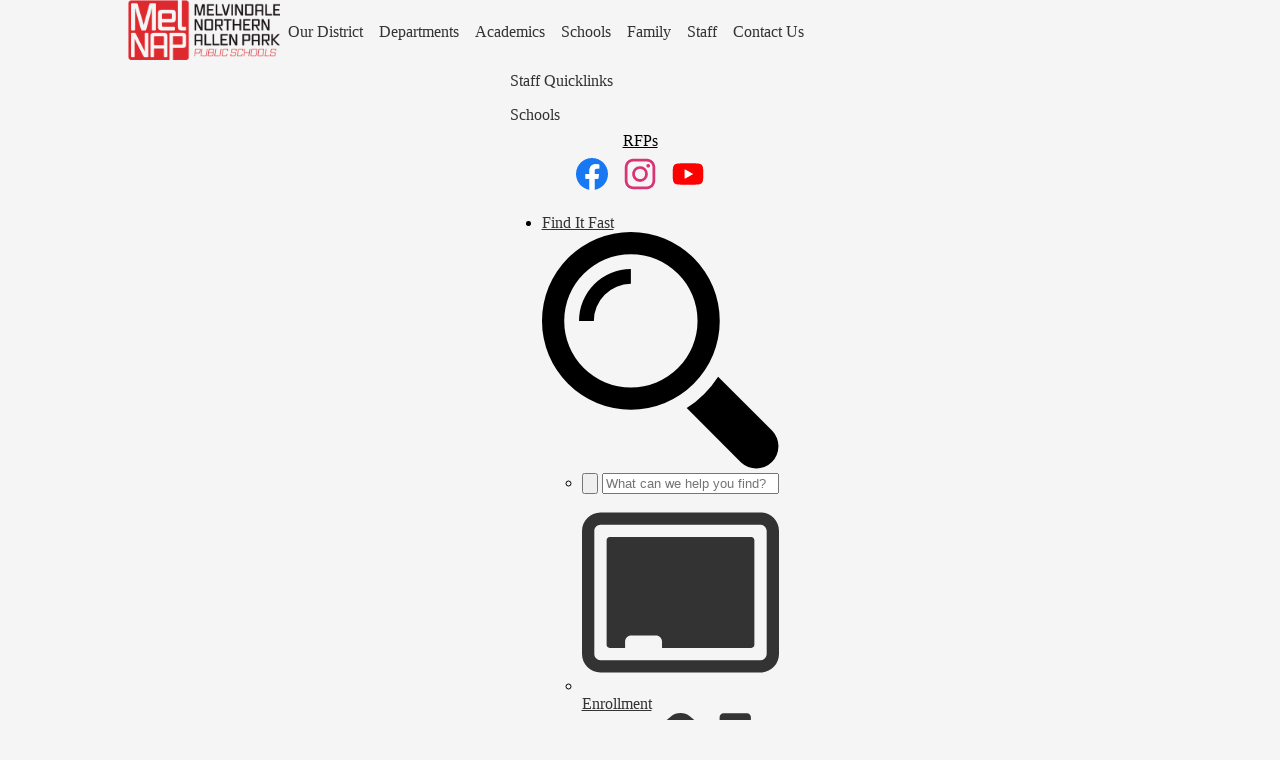

--- FILE ---
content_type: text/html;charset=UTF-8
request_url: https://www.melnapschools.com/apps/news/article/1932118
body_size: 12498
content:








			
			
			
			
			
				








				





    
<!DOCTYPE html>
<!-- Powered by Edlio -->
    
        <html lang="en" class="edlio desktop">
    
    <!-- prod-cms-tomcat-v2025112001-006 -->
<head>
<script>
edlioCorpDataLayer = [{
"CustomerType": "DWS Parent",
"AccountExternalId": "0010b00002HIxYbAAL",
"WebsiteName": "Melvindale-Northern Allen Park Schools",
"WebsiteId": "MELAPS",
"DistrictExternalId": "0010b00002HIxYbAAL",
"DistrictName": "Melvindale-Northern Allen Park Schools",
"DistrictWebsiteId": "MELAPS"
}];
</script>
<script>(function(w,d,s,l,i){w[l]=w[l]||[];w[l].push({'gtm.start':
new Date().getTime(),event:'gtm.js'});var f=d.getElementsByTagName(s)[0],
j=d.createElement(s),dl=l!='dataLayer'?'&l='+l:'';j.async=true;j.src=
'https://www.googletagmanager.com/gtm.js?id='+i+dl+ '&gtm_auth=53ANkNZTATx5fKdCYoahug&gtm_preview=env-1&gtm_cookies_win=x';f.parentNode.insertBefore(j,f);
})(window,document,'script','edlioCorpDataLayer','GTM-KFWJKNQ');</script>


<title>Melvindale High School Students Unite for Environmental Action: Ecorse Creek Clean-Up Event | Melvindale-Northern Allen Park Schools</title>
<meta http-equiv="Content-Type" content="text/html; charset=UTF-8">
<meta name="description" content="The mission of the Melvindale Northern Allen Park School District is to provide an educational environment which will challenge and prepare students academically and socially to make a positive impact on the future. We are dedicated to continuously improving the quality of education through a cooperative effort of all stakeholders: the Board of Education, school personnel, students, their families, and members of our community.">
<meta property="og:title" content="Melvindale High School Students Unite for Environmental Action: Ecorse Creek Clean-Up Event"/>
<meta property="og:description" content="Melvindale High School students, in collaboration with the Friends of the Rouge and the school's Science Club, demonstrated their commitment to environmental conservation and community engagement through a transformative initiative - the Melvindale High School Ecorse Creek Clean-Up Event, held on May 11, 2024."/>
<meta property="og:image" content="https://3.files.edl.io/36e8/24/05/28/173243-60bbda80-0b20-475a-921f-22ad079a3eae.jpg"/>
<meta property="og:image:width" content="250"/>
<meta property="og:image:height" content="250"/>
<meta name="generator" content="Edlio CMS">
<meta name="referrer" content="always">
<meta name="viewport" content="width=device-width, initial-scale=1.0"/>
<link rel="apple-touch-icon" sizes="180x180" href="/apple-touch-icon.png">
<link rel="icon" type="image/png" href="/favicon-32x32.png" sizes="32x32">
<link rel="icon" href="/favicon.ico" type="image/x-icon">
<!--[if lt IE 9]><script src="/apps/js/common/html5shiv-pack-1763648968729.js"></script><![endif]-->
<link rel="stylesheet" href="/apps/shared/main-pack-1763648968729.css" type="text/css">
<link rel="stylesheet" href="/shared/main.css" type="text/css">
<link rel="stylesheet" href="/apps/webapps/global/public/css/site-pack-1763648968729.css" type="text/css">
<link rel="stylesheet" href="/apps/webapps/global/public/css/temp-pack-1763648968729.css" type="text/css">
<link rel="stylesheet" href="/apps/shared/web_apps-pack-1763648968729.css" type="text/css">
<script src="/apps/js/common/common-pack-1763648968729.js" type="text/javascript" charset="utf-8"></script>

<link href="/apps/js/common/fileicons-pack-1763648968729.css" type="text/css" rel="stylesheet">
<link href="/apps/js/components/magnific-popup-pack-1763648968729.css" type="text/css" rel="stylesheet">
<script type="text/javascript" charset="utf-8" src="/apps/js/jquery/3.7.1/jquery-pack-1763648968729.js"></script>
<script type="text/javascript" charset="utf-8">
					var jq37 = jQuery.noConflict();
				</script>
<script src="/apps/js/components/magnific-popup-pack-1763648968729.js" charset="utf-8"></script>
<script src="/apps/js/news/display_image-pack-1763648968729.js" charset="utf-8"></script>
<script async src="https://www.googletagmanager.com/gtag/js?id=UA-152409352-2"></script>
<script>
                   window.dataLayer = window.dataLayer || [];
                   function gtag(){dataLayer.push(arguments);}
                   gtag('js', new Date());
                   gtag('config', 'UA-152409352-2');
                </script>
<meta property="og:image" content="https://melapsm.edlioschool.com/common_pics/school_logo2.png"/>
<link rel="stylesheet" href="//melapsm.edlioschool.com/common_files/main.css">
<script src="/apps/js/common/list-pack.js"></script>
<script type="text/javascript">
                window.edlio = window.edlio || {};
                window.edlio.isEdgeToEdge = false;
            </script>

<script type="text/javascript">
                document.addEventListener("DOMContentLoaded", function() {
                    const translateElement = document.getElementById("google_translate_element");
                    const mutationObserverCallback = function (mutationsList, observer) {
                        for (const mutation of mutationsList) {
                            if (mutation.type === 'childList') {
                                mutation.addedNodes.forEach(function (node) {
                                    if (node.nodeType === 1 && node.id === 'goog-gt-tt') {
                                        const form_element = document.getElementById("goog-gt-votingForm");
                                        if (form_element) {
                                            form_element.remove();
                                            observer.disconnect();
                                        }
                                    }
                                })
                            }
                        }
                    }

                    if (translateElement) {
                        const observer = new MutationObserver(mutationObserverCallback);
                        observer.observe(document.body, { childList: true, subtree: true });
                    }
                });
            </script>


</head>


    
	
		
		
			






<body >

<header id="header_main" class="site-header2a site-header " aria-label="Main Site Header">
	<div class="header-main-inner">

<a class="skip-to-content-link" href="#content_main">Skip to main content</a>
		<div class="school-name header-title">
			<a href="/" class="school-logo">
				<img class="logo-image" src="/pics/school_logo.png" alt="">
				<div class="school-name-inner hidden">
					Melvindale-Northern Allen Park Schools
				</div>
			</a>
		</div>

		<nav id="sitenav_main" class="sitenav sitenav-main nav-group megamenu" aria-label="Main Site Navigation">
			<button id="sitenav_main_mobile_toggle" class="nav-mobile-toggle accessible-megamenu-toggle animated"><span class="hidden">Main Menu Toggle</span><span class="nav-mobile-icon-indicator"><span class="nav-mobile-icon-indicator-inner"></span></span></button>
			<ul class="nav-menu">
				
					<li class="nav-item">
						<a href="javascript:;" ><span class="nav-item-inner">Our District</span></a>
						
							<div class="sub-nav">
								<ul class="sub-nav-group">
									
										
											<li class="sub-nav-item"><a href="/apps/pages/index.jsp?uREC_ID=1751309&type=d" >About Us</a></li>
										
									
										
											<li class="sub-nav-item"><a href="http://www.munetrix.com/scripts/regionlogin.php?RegionID=426%20"  target="_blank">Annual Reports</a></li>
										
									
										
											<li class="sub-nav-item"><a href="/apps/pages/index.jsp?uREC_ID=1383770&type=d" >Board of Education</a></li>
										
									
										
											<li class="sub-nav-item"><a href="/apps/pages/index.jsp?uREC_ID=2033753&type=d" >Cardinals Care</a></li>
										
									
										
											<li class="sub-nav-item"><a href="https://docs.google.com/document/d/1zrGYSiDkWdu7Ce0Xct6oKRWVFvOFpsYvFbSiGSfSSOk/edit?usp=sharing"  target="_blank">District Annual Education Report</a></li>
										
									
										
											<li class="sub-nav-item"><a href="/apps/pages/index.jsp?uREC_ID=2089724&type=d" >District RFPs</a></li>
										
									
										
											<li class="sub-nav-item"><a href="/apps/pages/index.jsp?uREC_ID=1751311&type=d" >Employment</a></li>
										
									
										
											<li class="sub-nav-item"><a href="/apps/pages/index.jsp?uREC_ID=4427378&type=d" >Enrollment</a></li>
										
									
										
											<li class="sub-nav-item"><a href="/apps/pages/index.jsp?uREC_ID=1751302&type=d" >Superintendent</a></li>
										
									
								</ul>
								<div class="mm-extra-content">
									
									<div class="info">
									
									</div>
								</div>
							</div>
						
					</li>
				
					<li class="nav-item">
						<a href="javascript:;" ><span class="nav-item-inner">Departments</span></a>
						
							<div class="sub-nav">
								<ul class="sub-nav-group">
									
										
											<li class="sub-nav-item"><a href="https://melnapathletics.com/"  target="_blank">Athletics</a></li>
										
									
										
											<li class="sub-nav-item"><a href="/apps/pages/index.jsp?uREC_ID=2730893&type=d&pREC_ID=2524067"  target="_blank">District Safety</a></li>
										
									
										
											<li class="sub-nav-item"><a href="/apps/pages/index.jsp?uREC_ID=1751304&type=d" >Finance</a></li>
										
									
										
											<li class="sub-nav-item"><a href="/apps/pages/index.jsp?uREC_ID=1560069&type=d" >Food Service</a></li>
										
									
										
											<li class="sub-nav-item"><a href="/apps/pages/index.jsp?uREC_ID=1751308&type=d" >Operations</a></li>
										
									
										
											<li class="sub-nav-item"><a href="/apps/pages/index.jsp?uREC_ID=1751299&type=d" >Special Education</a></li>
										
									
										
											<li class="sub-nav-item"><a href="/apps/pages/index.jsp?uREC_ID=1751307&type=d" >Technology</a></li>
										
									
										
											<li class="sub-nav-item"><a href="/apps/pages/index.jsp?uREC_ID=2581353&type=d" >Title IX</a></li>
										
									
										
											<li class="sub-nav-item"><a href="/apps/pages/index.jsp?uREC_ID=1752271&type=d" >Transportation</a></li>
										
									
								</ul>
								<div class="mm-extra-content">
									
									<div class="info">
									
									</div>
								</div>
							</div>
						
					</li>
				
					<li class="nav-item">
						<a href="javascript:;" ><span class="nav-item-inner">Academics</span></a>
						
							<div class="sub-nav">
								<ul class="sub-nav-group">
									
										
											<li class="sub-nav-item"><a href="/apps/pages/index.jsp?uREC_ID=1806196&type=d" >1:1 Learning Plan</a></li>
										
									
										
											<li class="sub-nav-item"><a href="/apps/pages/index.jsp?uREC_ID=4451167&type=d" >Baby Birds Early Childhood Center</a></li>
										
									
										
											<li class="sub-nav-item"><a href="/apps/pages/index.jsp?uREC_ID=1751296&type=d" >Curriculum</a></li>
										
									
										
											<li class="sub-nav-item"><a href="/apps/pages/index.jsp?uREC_ID=1751297&type=d" >English as a Second Language</a></li>
										
									
										
											<li class="sub-nav-item"><a href="/apps/pages/index.jsp?uREC_ID=1751298&type=d" >Instructional Technology</a></li>
										
									
										
											<li class="sub-nav-item"><a href="/apps/pages/index.jsp?uREC_ID=4410939&type=d&pREC_ID=2641333" >Melvindale Early College</a></li>
										
									
										
											<li class="sub-nav-item"><a href="https://docs.google.com/document/d/1v3NbZblUtm60v4Ke8Kox26qvZR3gdiAW/edit?usp=sharing&ouid=111916312655501751418&rtpof=true&sd=true"  target="_blank">Multi-Tier System of Support (MTSS)</a></li>
										
									
								</ul>
								<div class="mm-extra-content">
									
									<div class="info">
									
									</div>
								</div>
							</div>
						
					</li>
				
					<li class="nav-item">
						<a href="javascript:;" ><span class="nav-item-inner">Schools</span></a>
						
							<div class="sub-nav">
								<ul class="sub-nav-group">
									
										
											<li class="sub-nav-item"><a href="https://allendale.melnapschools.com" >Allendale Elementary</a></li>
										
									
										
											<li class="sub-nav-item"><a href="https://said.melnapschools.com/"  target="_blank">Said Elementary School</a></li>
										
									
										
											<li class="sub-nav-item"><a href="https://strong.melnapschools.com" >Strong Middle School</a></li>
										
									
										
											<li class="sub-nav-item"><a href="https://melvindale.melnapschools.com" >Melvindale High School</a></li>
										
									
										
											<li class="sub-nav-item"><a href="/apps/pages/index.jsp?uREC_ID=2386934&type=d"  target="_blank">MelNAP Virtual Academy</a></li>
										
									
								</ul>
								<div class="mm-extra-content">
									
									<div class="info">
									
									</div>
								</div>
							</div>
						
					</li>
				
					<li class="nav-item">
						<a href="javascript:;" ><span class="nav-item-inner">Family</span></a>
						
							<div class="sub-nav">
								<ul class="sub-nav-group">
									
										
											<li class="sub-nav-item"><a href="/apps/pages/index.jsp?uREC_ID=1383903&type=d" >Family Resources</a></li>
										
									
										
											<li class="sub-nav-item"><a href="/apps/pages/index.jsp?uREC_ID=1832656&type=d" >Mental Health Support</a></li>
										
									
										
											<li class="sub-nav-item"><a href="/apps/pages/index.jsp?uREC_ID=1917312&type=d"  target="_blank">Parent Connection</a></li>
										
									
										
											<li class="sub-nav-item"><a href="/apps/pages/index.jsp?uREC_ID=1823290&type=d" >Volunteer</a></li>
										
									
								</ul>
								<div class="mm-extra-content">
									
									<div class="info">
									
									</div>
								</div>
							</div>
						
					</li>
				
					<li class="nav-item">
						<a href="javascript:;" ><span class="nav-item-inner">Staff</span></a>
						
							<div class="sub-nav">
								<ul class="sub-nav-group">
									
										
											<li class="sub-nav-item"><a href="https://launchpad.classlink.com/melnap"  target="_blank">ClassLink</a></li>
										
									
										
											<li class="sub-nav-item"><a href="https://smart.resa.net/"  target="_blank">E-Employee Access</a></li>
										
									
										
											<li class="sub-nav-item"><a href="https://login.ellevationeducation.com/"  target="_blank">ELLevation</a></li>
										
									
										
											<li class="sub-nav-item"><a href="https://www.intouchk12.com/IntouchPortal/Home/IntouchLogin/tabid/162/Default.aspx?returnurl=/IntouchPortal/default.aspx"  target="_blank">InTouch Portal</a></li>
										
									
										
											<li class="sub-nav-item"><a href="https://pulse.kickup.co/accounts/login/"  target="_blank">Kickup</a></li>
										
									
										
											<li class="sub-nav-item"><a href="https://servicedesk.resa.net/servicedesk/customer/portal/2/user/login?destination=portal/2"  target="_blank">MelNAP Help Desk</a></li>
										
									
										
											<li class="sub-nav-item"><a href="https://sisweb.resa.net/MISTAR/Melvindale/"  target="_blank">MISTAR</a></li>
										
									
										
											<li class="sub-nav-item"><a href="https://moodle.resa.net/mn"  target="_blank">Moodle</a></li>
										
									
										
											<li class="sub-nav-item"><a href="https://www.parentsquare.com/signin"  target="_blank">Parent Square</a></li>
										
									
										
											<li class="sub-nav-item"><a href="https://login2.redroverk12.com/oauth2/authorize"  target="_blank">RedRover</a></li>
										
									
										
											<li class="sub-nav-item"><a href="http://melnap.mi.safeschools.com/login"  target="_blank">Safe Schools Training</a></li>
										
									
										
											<li class="sub-nav-item"><a href="http://www.gmail.com/"  target="_blank">Staff Email</a></li>
										
									
										
											<li class="sub-nav-item"><a href="/apps/pages/index.jsp?uREC_ID=1751298&type=d&pREC_ID=1961668" >Tech Resources</a></li>
										
									
								</ul>
								<div class="mm-extra-content">
									
									<div class="info">
									
									</div>
								</div>
							</div>
						
					</li>
				
					<li class="nav-item">
						<a href="javascript:;" ><span class="nav-item-inner">Contact Us</span></a>
						
							<div class="sub-nav">
								<ul class="sub-nav-group">
									
										
											<li class="sub-nav-item"><a href="/apps/maps/" >Directions</a></li>
										
									
										
											<li class="sub-nav-item"><a href="/apps/contact/" >Contact</a></li>
										
									
										
											<li class="sub-nav-item"><a href="/apps/staff/" >Staff Directory</a></li>
										
									
								</ul>
								<div class="mm-extra-content">
									
									<div class="info">
									
									</div>
								</div>
							</div>
						
					</li>
				
			</ul>
		</nav>
	</div>

		<div class="header-secondary-content">
			<div id="google_translate_element"></div>
			<script type="text/javascript">
				function googleTranslateElementInit() {
					new google.translate.TranslateElement({pageLanguage: 'en', layout: google.translate.TranslateElement.InlineLayout.SIMPLE}, 'google_translate_element');
				}
			</script>
			<script type="text/javascript" src="//translate.google.com/translate_a/element.js?cb=googleTranslateElementInit"></script>

			<div class="header-links-container">
				
				<nav id="topbar_nav_one" class="header-secondary-nav has-dropdown column" aria-labelledby="topbar_nav_one_header">
					<ul class="nav-menu">
						<li class="nav-item">
							<a href="javascript:;"><span class="nav-item-inner" id="topbar_nav_one_header">Staff Quicklinks</span></a>
							<div class="sub-nav">
								<ul class="sub-nav-group">
										
											<li><a href="https://launchpad.classlink.com/melnap"><span class="link-text">Class Link</span></a></li>
										
											<li><a href="https://smart.resa.net/"><span class="link-text">E-Employee Access</span></a></li>
										
											<li><a href="https://login.ellevationeducation.com/"><span class="link-text">ELLevation</span></a></li>
										
											<li><a href="https://www.melnapschools.com/apps/pages/index.jsp?uREC_ID=2679933&type=d"><span class="link-text">Employee Hub</span></a></li>
										
											<li><a href="https://www.intouchk12.com/IntouchPortal/Home/IntouchLogin/tabid/162/Default.aspx?returnurl=%2525252525252525252fIntouchPortal%2525252525252525252fdefault.aspx"><span class="link-text">InTouch Portal</span></a></li>
										
											<li><a href="https://pulse.kickup.co/accounts/login/"><span class="link-text">Kickup</span></a></li>
										
											<li><a href="https://servicedesk.resa.net/servicedesk/customer/portal/2/user/login?destination=portal%2525252525252525252F2"><span class="link-text">MelNAP Help Desk</span></a></li>
										
											<li><a href="https://sisweb.resa.net/MISTAR/Melvindale/"><span class="link-text">MISTAR</span></a></li>
										
											<li><a href="https://moodle.resa.net/mn"><span class="link-text">Moodle</span></a></li>
										
											<li><a href="https://www.parentsquare.com/signin"><span class="link-text">Parent Square</span></a></li>
										
											<li><a href="http://melnap.mi.safeschools.com/login"><span class="link-text">Safe Schools Training</span></a></li>
										
											<li><a href="https://login2.redroverk12.com/oauth2/authorize"><span class="link-text">RedRover</span></a></li>
										
											<li><a href="http://www.gmail.com/"><span class="link-text">Staff Email</span></a></li>
										
											<li><a href="https://www.melnapschools.com/apps/pages/index.jsp?uREC_ID=1751298&type=d&pREC_ID=1961668"><span class="link-text">Tech Resources</span></a></li>
										
								</ul>
							</div>
						</li>
					</ul>
					<script>
						document.addEventListener('DOMContentLoaded', function() {
							$(function() {
								$('#topbar_nav_one').accessibleMegaMenu({
									openOnMouseover: true
								});
							});
						});
					</script>

				</nav>
				
				<nav id="topbar_nav_two" class="header-secondary-nav has-dropdown column" aria-labelledby="topbar_nav_two_header">
					<ul class="nav-menu">
						<li class="nav-item">
							<a href="javascript:;"><span class="nav-item-inner" id="topbar_nav_two_header">Schools</span></a>
							<div class="sub-nav">
								<ul class="sub-nav-group">
										
											<li><a href="https://allendale.melnapschools.com/"><span class="link-text">Allendale Elementary</span></a></li>
										
											<li><a href="https://said.melnapschools.com/"><span class="link-text">Said Elementary</span></a></li>
										
											<li><a href="https://strong.melnapschools.com/"><span class="link-text">Strong Middle School</span></a></li>
										
											<li><a href="https://melvindale.melnapschools.com/"><span class="link-text">Melvindale High School</span></a></li>
										
											<li><a href="https://www.melnapschools.com/apps/pages/index.jsp?uREC_ID=2386934&type=d"><span class="link-text">MelNAP Virtual Academy</span></a></li>
										
											<li><a href="https://www.melnapschools.com/"><span class="link-text">Melvindale-Northern Allen Park Schools</span></a></li>
										
								</ul>
							</div>
						</li>
					</ul>
					<script>
						document.addEventListener('DOMContentLoaded', function() {
							$(function() {
								$('#topbar_nav_two').accessibleMegaMenu({
									openOnMouseover: true
								});
							});
						});
					</script>

				</nav>
				
				<nav id="topbar_nav_three" class="header-secondary-nav " aria-labelledby="topbar_nav_header">

					<div class="hidden" id="topbar_nav_header">RFPs</div>
					<ul class="links-list">

						
							<li class="link-item item-name"><a href="https://www.melnapschools.com/apps/pages/RFPs"><span class="link-text">RFPs</span></a></li>
						
					</ul>
				</nav>
			</div>

			
			<nav id="social_nav_header" class="header-secondary-nav icon-only" aria-labelledby="social_nav_header_header">
				<div class="hidden" id="social_nav_header_header">Social Media Links</div>
				<ul class="links-list">
				
					<li class="link-item item-name"><a href="http://www.facebook.com/MelNAPSchools"><img aria-hidden="true" alt="" src=/apps/webapps/next/global/cms-icon-library/svgs/raw/FacebookColor.svg onload="(function(e){var t=e.src,n=new XMLHttpRequest;n.open('GET',t,!0),n.responseType='text',n.onload=function(){if(n.readyState===n.DONE&&200===n.status){var r=n.responseText;if(r){var t=(new DOMParser).parseFromString(r,'text/xml').getElementsByTagName('svg')[0];t.removeAttribute('xmlns:a'), t.ariaHidden='true', e.parentNode.replaceChild(t,e)}}},n.send(null)})(this)" /><span class="link-text">Facebook</span></a></li>
				
					<li class="link-item item-name"><a href="http://www.instagram.com/MelNAPSchools"><img aria-hidden="true" alt="" src=/apps/webapps/next/global/cms-icon-library/svgs/raw/InstagramColor.svg onload="(function(e){var t=e.src,n=new XMLHttpRequest;n.open('GET',t,!0),n.responseType='text',n.onload=function(){if(n.readyState===n.DONE&&200===n.status){var r=n.responseText;if(r){var t=(new DOMParser).parseFromString(r,'text/xml').getElementsByTagName('svg')[0];t.removeAttribute('xmlns:a'), t.ariaHidden='true', e.parentNode.replaceChild(t,e)}}},n.send(null)})(this)" /><span class="link-text">Instagram</span></a></li>
				
					<li class="link-item item-name"><a href="https://www.youtube.com/channel/UCWwymbMMZHqSMVxXMJooSGA"><img aria-hidden="true" alt="" src=/apps/webapps/next/global/cms-icon-library/svgs/raw/YoutubeColor.svg onload="(function(e){var t=e.src,n=new XMLHttpRequest;n.open('GET',t,!0),n.responseType='text',n.onload=function(){if(n.readyState===n.DONE&&200===n.status){var r=n.responseText;if(r){var t=(new DOMParser).parseFromString(r,'text/xml').getElementsByTagName('svg')[0];t.removeAttribute('xmlns:a'), t.ariaHidden='true', e.parentNode.replaceChild(t,e)}}},n.send(null)})(this)" /><span class="link-text">YouTube</span></a></li>
				
				</ul>
			</nav>

			


			<nav id="quicklinks_header" aria-labelledby="quicklinks_header_header">
				<div class="section-title hidden" id="quicklinks_header_header">Quicklinks - Header</div>
				<ul class="links-list">
					<li class="link-item">
						<a href="javascript:;">Find It Fast <svg xmlns="http://www.w3.org/2000/svg" viewBox="0 0 32 32"><title>Search</title><path d="M31.12,26.88l-7.34-7.34a14.28,14.28,0,0,1-4.24,4.24l7.34,7.34a3,3,0,0,0,4.24-4.24Z"/><path d="M24,12A12,12,0,1,0,12,24,12,12,0,0,0,24,12ZM12,21a9,9,0,1,1,9-9A9,9,0,0,1,12,21Z"/><path d="M5,12H7a5,5,0,0,1,5-5V5A7,7,0,0,0,5,12Z"/></svg></a>
						<ul class="sub-links-list">
							<li class="sub-link-item">
								<form action="/apps/search/" id="search" class="site-search-field">
									<label for="site_search" class="hidden">Search</label>
									<button type="submit" class="site-search-button" ><svg xmlns="http://www.w3.org/2000/svg" viewBox="0 0 32 32"><title>Search</title><path d="M31.12,26.88l-7.34-7.34a14.28,14.28,0,0,1-4.24,4.24l7.34,7.34a3,3,0,0,0,4.24-4.24Z"/><path d="M24,12A12,12,0,1,0,12,24,12,12,0,0,0,24,12ZM12,21a9,9,0,1,1,9-9A9,9,0,0,1,12,21Z"/><path d="M5,12H7a5,5,0,0,1,5-5V5A7,7,0,0,0,5,12Z"/></svg><span class="hidden">Search</span></button>
									<input type="search" class="site-search-field-input" id="site_search" name="q" placeholder="What can we help you find?" title="Search">
								</form>
							</li>
							
								<li class="sub-link-item">
									<a href="https://www.melnapschools.com/apps/pages/index.jsp?uREC_ID=4427378&type=d&pREC_ID=2664625">
										<span class="item-inner">
											<img aria-hidden="true" alt="" src=/apps/webapps/next/global/cms-icon-library/svgs/raw/GlyphChalkboard726612.svg onload="(function(e){var t=e.src,n=new XMLHttpRequest;n.open('GET',t,!0),n.responseType='text',n.onload=function(){if(n.readyState===n.DONE&&200===n.status){var r=n.responseText;if(r){var t=(new DOMParser).parseFromString(r,'text/xml').getElementsByTagName('svg')[0];t.removeAttribute('xmlns:a'), t.ariaHidden='true', e.parentNode.replaceChild(t,e)}}},n.send(null)})(this)" />
											<span class="item-text">Enrollment</span>
										</span>
									</a>
								</li>
							
								<li class="sub-link-item">
									<a href="https://sisweb.resa.net/ParentPortal/">
										<span class="item-inner">
											<img aria-hidden="true" alt="" src=/apps/webapps/next/global/cms-icon-library/svgs/raw/GlyphHome6.svg onload="(function(e){var t=e.src,n=new XMLHttpRequest;n.open('GET',t,!0),n.responseType='text',n.onload=function(){if(n.readyState===n.DONE&&200===n.status){var r=n.responseText;if(r){var t=(new DOMParser).parseFromString(r,'text/xml').getElementsByTagName('svg')[0];t.removeAttribute('xmlns:a'), t.ariaHidden='true', e.parentNode.replaceChild(t,e)}}},n.send(null)})(this)" />
											<span class="item-text">Parent Connection</span>
										</span>
									</a>
								</li>
							
								<li class="sub-link-item">
									<a href="https://sisweb.resa.net/StudentPortal/">
										<span class="item-inner">
											<img aria-hidden="true" alt="" src=/apps/webapps/next/global/cms-icon-library/svgs/raw/GlyphOpenbook2.svg onload="(function(e){var t=e.src,n=new XMLHttpRequest;n.open('GET',t,!0),n.responseType='text',n.onload=function(){if(n.readyState===n.DONE&&200===n.status){var r=n.responseText;if(r){var t=(new DOMParser).parseFromString(r,'text/xml').getElementsByTagName('svg')[0];t.removeAttribute('xmlns:a'), t.ariaHidden='true', e.parentNode.replaceChild(t,e)}}},n.send(null)})(this)" />
											<span class="item-text">Student Connection</span>
										</span>
									</a>
								</li>
							
								<li class="sub-link-item">
									<a href="https://servicedesk.resa.net/servicedesk/customer/portal/2/user/login?destination=portal%2525252525252525252F2">
										<span class="item-inner">
											<img aria-hidden="true" alt="" src=/apps/webapps/next/global/cms-icon-library/svgs/raw/GlyphLaptop.svg onload="(function(e){var t=e.src,n=new XMLHttpRequest;n.open('GET',t,!0),n.responseType='text',n.onload=function(){if(n.readyState===n.DONE&&200===n.status){var r=n.responseText;if(r){var t=(new DOMParser).parseFromString(r,'text/xml').getElementsByTagName('svg')[0];t.removeAttribute('xmlns:a'), t.ariaHidden='true', e.parentNode.replaceChild(t,e)}}},n.send(null)})(this)" />
											<span class="item-text">Tech Help Desk</span>
										</span>
									</a>
								</li>
							
								<li class="sub-link-item">
									<a href="https://www.melnapschools.com/apps/pages/index.jsp?uREC_ID=1383770&type=d">
										<span class="item-inner">
											<img aria-hidden="true" alt="" src=/apps/webapps/next/global/cms-icon-library/svgs/raw/GlyphGroup3.svg onload="(function(e){var t=e.src,n=new XMLHttpRequest;n.open('GET',t,!0),n.responseType='text',n.onload=function(){if(n.readyState===n.DONE&&200===n.status){var r=n.responseText;if(r){var t=(new DOMParser).parseFromString(r,'text/xml').getElementsByTagName('svg')[0];t.removeAttribute('xmlns:a'), t.ariaHidden='true', e.parentNode.replaceChild(t,e)}}},n.send(null)})(this)" />
											<span class="item-text">Board of Education</span>
										</span>
									</a>
								</li>
							
								<li class="sub-link-item">
									<a href="https://www.melnapschools.com/apps/pages/index.jsp?uREC_ID=1832656&type=d">
										<span class="item-inner">
											<img aria-hidden="true" alt="" src=/apps/webapps/next/global/cms-icon-library/svgs/raw/GlyphHandsHeart.svg onload="(function(e){var t=e.src,n=new XMLHttpRequest;n.open('GET',t,!0),n.responseType='text',n.onload=function(){if(n.readyState===n.DONE&&200===n.status){var r=n.responseText;if(r){var t=(new DOMParser).parseFromString(r,'text/xml').getElementsByTagName('svg')[0];t.removeAttribute('xmlns:a'), t.ariaHidden='true', e.parentNode.replaceChild(t,e)}}},n.send(null)})(this)" />
											<span class="item-text">Wellness Resources</span>
										</span>
									</a>
								</li>
							
						</ul>
					</li>
				</ul>
			</nav>

		</div>
		<div id="state_required">
			<button id="state_toggle" aria-expanded="true" aria-pressed="false" aria-controls="state_required_inner"><span class="hidden">Close Budget Widget</span></button>
			<div id="state_required_inner" class="required-content">
				<a target="_blank" href="https://secure.munetrix.com/n/Michigan/Schools/GDR/Wayne-RESA/District/Melvindale-Northern-Allen-Park-Schools?banner=headingMultiYear"><img src="/pics/transparency.png" alt="Budget and Salary/Compensation Transparency Reporting" /></a>
			</div>
		</div>
</header>
<main id="content_main" class="site-content" aria-label="Main Site Content" tabindex="-1">



		
	
    

    




    
    
    



    

    











<div class="show-news style-overwrite">

		<span id="breadcrumbs" class="breadcrumb">
					<a href="/apps/news/category/12283" aria-label="Back to Recent News">Recent News</a>
						&raquo;
					<span>Melvindale High School Students Unite for Environmental Action: Ecorse Creek Clean-Up Event</span>
		</span>


		<article class="cf" itemscope itemtype="https://schema.org/Article">
		
			<h1 class="pageTitle" itemprop="name headline">
				Melvindale High School Students Unite for Environmental Action: Ecorse Creek Clean-Up Event
			</h1>

            <div class="article-container">

                <div>
                        <aside class="attached-images" style="width:250px;">

                                <a class="link-to-bigger-image" href="https://3.files.edl.io/5557/24/05/28/173243-fa818511-8ad6-4c0b-80ef-ef022c5fd32e.jpg">
                                    <img  alt="Melvindale High School student cleaning Ecorse Creek" 
                                    src="https://3.files.edl.io/36e8/24/05/28/173243-60bbda80-0b20-475a-921f-22ad079a3eae.jpg" width="238" id="image_0">
                                </a>

                                <a class="link-to-bigger-image" href="https://3.files.edl.io/b68a/24/05/28/173244-53b6730e-a71f-4350-a38d-83ea26256890.jpg">
                                    <img  alt="Melvindale High School preparing to clean Ecorse Creek" 
                                    src="https://3.files.edl.io/737a/24/05/28/173243-db5f2074-8871-4f06-bb3e-b5b3d87a1efc.jpg" width="238" id="image_1">
                                </a>

                                <a class="link-to-bigger-image" href="https://3.files.edl.io/3f75/24/05/28/173245-481f1e67-e740-4f70-8463-38169b402565.jpg">
                                    <img  alt="Melvindale High School students cleaning Ecorse Creek" 
                                    src="https://3.files.edl.io/79c0/24/05/28/173244-759e4955-b472-42a3-828d-d015e17c033c.jpg" width="238" id="image_2">
                                </a>

                                <a class="link-to-bigger-image" href="https://3.files.edl.io/eeab/24/05/28/173246-ba146ea2-2adb-4ca5-94ab-72db8ac83b92.jpg">
                                    <img  alt="Melvindale High School students cleaning Ecorse Creek" 
                                    src="https://3.files.edl.io/7868/24/05/28/173245-7eafa238-f9e7-476a-8736-01c83709137b.jpg" width="238" id="image_3">
                                </a>

                                <a class="link-to-bigger-image" href="https://3.files.edl.io/40e4/24/05/28/173247-e9f8bc87-5dfa-48f1-91f3-582caacb49d9.jpg">
                                    <img  alt="Ecorse Creek before clean-up" 
                                    src="https://3.files.edl.io/cce7/24/05/28/173246-d80ed384-516e-4cbb-a509-678c1ee54901.jpg" width="238" id="image_4">
                                </a>

                                <a class="link-to-bigger-image" href="https://3.files.edl.io/926a/24/05/28/173247-cbce99bf-9c1c-4d9b-a93d-810e042e2f78.jpg">
                                    <img  alt="Ecorse Creek after clean-up" 
                                    src="https://3.files.edl.io/9bf8/24/05/28/173246-00258d92-c538-4b84-b0fe-b4d0feaec7d2.jpg" width="238" id="image_5">
                                </a>

                                <a class="link-to-bigger-image" href="https://3.files.edl.io/cb01/24/05/28/173248-0ab23e07-3cfe-4e12-8ea3-20db1042a27d.jpg">
                                    <img  alt="Melvindale High School Students Cleaning Ecorse Creek" 
                                    src="https://3.files.edl.io/afb6/24/05/28/173248-cbee1209-5898-4871-af7f-bba3baf69e86.jpg" width="238" id="image_6">
                                </a>
                        </aside>

                    <div class="article-content">

                            <aside class="summary cf" itemprop="description">
                                Melvindale High School students, in collaboration with the Friends of the Rouge and the school's Science Club, demonstrated their commitment to environmental conservation and community engagement through a transformative initiative - the Melvindale High School Ecorse Creek Clean-Up Event, held on May 11, 2024.
                            </aside>

                            <div class="body cf">
                                <div>
<div>Melvindale High School students, in collaboration with the Friends of the Rouge and the school's Science Club, demonstrated their commitment to environmental conservation and community engagement through a transformative initiative - the Melvindale High School Ecorse Creek Clean-Up Event, held on May 11, 2024. Sponsored by Ahmed El Samanody, Victoria Vock, and the Friends of the Rouge, this event symbolized a powerful fusion of youth empowerment, environmental stewardship, and civic responsibility.</div>
<div><br>Armed with gloves, trash bags, and unwavering determination, volunteers descended upon the creek, ready to tackle the litter and debris that had accumulated over time.</div>
<div><br>Under the guidance of experienced mentors from the Friends of the Rouge organization, participants embarked on a journey of discovery and action. As they traversed the creek banks, they encountered various challenges, from discarded plastics to tangled debris, yet their spirits remained undeterred. With each piece of trash collected and every patch of shoreline restored, they not only cleansed the environment but also nurtured a sense of pride in a sense of collective responsibility and pride in the community. &nbsp;A total of 1243.42 pounds of trash were removed from the Ecorse Creek.</div>
<div><br>The Melvindale High School Ecorse Creek Clean-Up Event stands as a testament to the transformative power of collective action and youth leadership. By harnessing their determination, students have not only revitalized a natural habitat but also ignited a spark of hope and inspiration within their community. As they continue on their journey of environmental advocacy, guided by the principles of sustainability and civic engagement, they serve as beacons of change, illuminating the path towards a greener, more vibrant future for generations to come.</div>
</div>
                            </div>



                        <div class="article-container">

                                <div class="main data cf">
                                        <span class="date published cf">Published <time datetime="2024-05-28 14:00:09" itemprop="datePublished">May 28, 2024</time></span>
                                    <a class="print button" href="javascript:window.print()">

                                        <!--[if gte IE 9]><!-->

                                            <svg class="icon" xmlns="http://www.w3.org/2000/svg" viewBox="0 0 32 29">
                                                <path d="M32,6.4h-6.4V0H6.4v6.4H0v19.2h6.4v3.2h19.2v-3.2H32V6.4z M9.6,3.2h12.8v3.2H9.6V3.2z M22.4,25.6H9.6v-4.8
                                                    h12.8V25.6z M25.6,22.4V16H6.4v6.4H3.2V9.6h25.6v12.8H25.6z"
                                                />
                                            </svg>

                                        <!--<![endif]-->

                                        <!--[if lte IE 8]>

                                            <img alt="Subscribe through RSS" src="/apps/pics/public-printer-icon-36.png" style="width: 17px; margin-bottom: -2px;" />

                                        <![endif]-->
                                        <label>Print</label>
                                    </a>
                                        <div class="social cf">
                                            <iframe class="tweet-button" allowtransparency="true" frameborder="0" scrolling="no" src="//platform.twitter.com/widgets/tweet_button.html?url=https://edl.io/n1932118&text=Melvindale High School Students Unite for Environmental Action: Ecorse Creek Clean-Up Event &amp;#8211; Melvindale High School students, in collaboration with the Friends of the Rouge and the school's Science Club, demonstrated their commitment to... https://edl.io/n1932118" title="Post story to X"></iframe>
                                            <iframe class="facebook-like-button" src="//www.facebook.com/plugins/like.php?href=https://www.melnapschools.com/apps/news/article/1932118&amp;send=false&amp;layout=button_count&amp;show_faces=false&amp;action=like&amp;colorscheme=light" scrolling="no" frameborder="0" allowTransparency="true" title="Like story on Facebook"></iframe><br>
                                        </div>
                                </div>
                        </div>
                    </div>
                </div>
			</div>

		</article>
	
	

</div>







	
</main>
<footer class="site-footer modular-footer bg-color-1" id="footer_main" aria-label="Main Site Footer">
<div class="footer-grid">
<div class="footer-row convert-none padded-row">
<div class="footer-row-inner">
<div class="footer-column column-left">
<div class="school-name footer-title school-logo logo-orientation-vertical ">
<img class="logo-image" src="/pics/footer_logo.png" alt="">
<div class="hidden">
Melvindale-Northern Allen Park Schools
</div>
</div>
<div class="footer-address ">
<span class="footer-info-block"><a href="/apps/maps">18530 Prospect St.,<br> Melvindale, MI 48122</a></span>
<span class="footer-info-block">Phone: <a href="tel:+13133893300">(313) 389-3300 </a></span>
<span class="footer-info-block">Fax: (313) 389-3312 </span>
</div>
</div>
<div class="footer-column column-middle">
<div class="footer-address ">
<span class="footer-title">District Crisis Emergency Contact</span>
<span class="footer-info-block">Joe Anheuser</span>
<span class="footer-info-block">Phone: <a href="tel:(734) 335-0363">(734) 335-0363</a></span>
</div>
<div class="footer-address ">
<span class="footer-title">Title IX Contact</span>
<span class="footer-info-block">Ryan Vranesich</span>
<span class="footer-info-block">Phone: <a href="tel:3133893304">(313) 389-3304</a></span>
</div>
</div>
<div class="footer-column column-right">
<img class="advanced-logo" alt="AdvancED" src="/pics/advanced.png">
<a href="http://admin.melnapschools.com" class="edlio-login-link"><span class="edlio-logo"><svg xmlns="http://www.w3.org/2000/svg" viewBox="0 0 334.98 366.6"><path d="M334.77 247.52c-.63-4.94-5.66-7.44-10.28-6.85a11.59 11.59 0 00-8 5.43c-23.16 29.34-57.2 46.9-92.85 51.44-43.63 5.57-82.93-7.61-109.26-40.05-6.64-9.83-12.76-21-16.33-33.09-.31-2.48.85-3.88 3.5-4.21 40.32-5.15 142.69-29.55 181.19-48.92 24.25-10 30.9-31.58 28.61-49.51C307.5 92 285.64 67 252.41 54.71l15.81-27.57a10 10 0 00-12.12-13L153.99 43.36l-1.53-35.95A6.94 6.94 0 00140.64 2s-71.27 57.93-90.6 91.53L17.28 72.12A9.67 9.67 0 003.19 81.9s-9.76 66.22 4.85 146.51c13.48 74.06 70.35 110.76 70.35 110.76 29.25 21.26 68.12 31.35 112.25 26.03 65.45-8.37 125.8-51.26 144.15-112.64a14.41 14.41 0 00-.02-5.04zm-248.06-53.7c-.79-6.18-1.47-16.77-.94-23.12 2.52-29 16.31-54.89 42-67.64l13.4-5.12a87 87 0 0112.25-2.47c46.28-5.92 76 31.74 78.72 53.37 1.35 10.5-109.91 44.2-139.66 48-3.32.44-5.46-.55-5.77-3.02z"/></svg>
<span class="hidden">Edlio</span></span> Login</a> <a href="http://www.edlio.com" class="powered-by-edlio-logo edlio-logo-horiz"><svg xmlns="http://www.w3.org/2000/svg" viewBox="0 0 3857.05 489.14"><path d="M3789.08 332.42c0 54.66 36.78 119.82 91.43 119.82 42 0 59.91-34.69 59.91-72.52 0-55.7-34.69-124-91.44-124-41-1-59.9 36.79-59.9 76.72m215.44 6.31c0 73.57-51.49 152.39-152.39 152.39-87.23 0-126.11-57.8-126.11-121.91 0-73.57 53.6-153.44 152.39-153.44 86.18 0 126.11 59.9 126.11 123M3611.46 98.06c-7.35 0-14.71 3.15-21 11.56-2.1 3.15-3.15 6.31-4.2 10.51-1 9.46 2.1 16.81 8.41 23.12a21.18 21.18 0 0018.92 6.31 22 22 0 0016.81-8.41c6.31-7.36 8.41-15.77 6.31-24.17 0-2.11-1.05-3.16-2.11-5.26-5.25-9.46-13.66-13.66-23.12-13.66m4.21-39.94c1-1 3.15 0 3.15 1.05 0 3.16 0 7.36-1.05 10.51v1h12.61c2.1 0 5.26 0 7.36-1a23.65 23.65 0 007.35-1.05c2.11 0 3.16 2.1 2.11 3.15-1 3.16-3.16 6.31-6.31 10.51 1.05 1.06 3.15 2.11 4.2 4.21l3.16 3.15c0 1 13.66 13.66 13.66 28.38a69.41 69.41 0 01-1 14.71 76.55 76.55 0 01-4.21 14.71c-3.15 5.26-6.3 10.51-11.56 14.72a24.79 24.79 0 01-9.45 6.3 8 8 0 01-4.21 2.11c-2.1 1-5.25 2.1-7.36 3.15s-5.25 1.05-7.35 1.05h-12.61a19.79 19.79 0 01-8.41-2.1c-2.1-1.05-4.21-1.05-6.31-2.1-16.81-8.41-29.42-25.23-29.42-45.2v-9.45c1.05-11.57 1.05-22.07 2.1-33.64 0-3.15 3.15-4.2 5.25-2.1s5.26 4.21 7.36 7.36l3.15-3.15c1.05-1.05 2.1-2.11 3.15-2.11 2.11-1.05 3.16-2.1 5.26-3.15 2.1-2.1 5.25-3.15 7.36-5.25 2.1-1 3.15-2.11 5.25-3.16 3.15-3.15 12.61-9.45 16.82-12.61m-35.74 350c-1 31.53-5.25 52.55-36.78 58.86a9.21 9.21 0 00-7.36 9.46c0 5.25 4.21 8.4 7.36 8.4h135.58c4.2 0 8.4-3.15 8.4-9.45 0-5.26-3.15-8.41-7.35-8.41-28.38-5.26-30.48-27.33-30.48-50.45l6.3-194.43c-4.2-5.25-11.56-7.35-18.91-7.35-9.46 0-15.77 5.25-24.18 9.46-16.81 10.5-42 22.07-63.05 25.22-8.41 1-11.56 6.3-11.56 11.56 0 3.15 2.1 7.36 4.2 8.41 27.32 0 39.94 8.4 39.94 29.42zm-117.7 9.46c0 23.12 3.15 45.19 30.47 49.4 4.21 1.05 7.36 4.2 7.36 8.41 0 6.3-4.2 9.46-9.46 9.46h-134.59c-4.21 0-7.36-3.16-8.41-8.41A9.2 9.2 0 013355 467c30.48-7.36 35.73-32.58 35.73-58.86l7.36-233.31c0-21-13.67-29.43-39.94-29.43a13.31 13.31 0 01-4.2-9.46c0-5.25 3.15-9.45 11.56-10.51 21-4.2 46.24-14.71 62-25.22 8.41-5.25 14.72-9.46 25.23-9.46 6.3 0 13.66 3.16 18.92 7.36zm-399.37-75.67c0 54.65 30.48 98.79 74.62 98.79 41 0 64.11-35.73 65.16-87.23l3.15-67.26c0-4.2-1.05-6.3-3.15-8.41-14.72-17.86-38.89-27.32-62-27.32-49.4 0-77.77 36.78-77.77 91.43m134.52-114.55a57.76 57.76 0 019.46 7.35l2.1 2.11c1 0 1-1 1-2.11a119.19 119.19 0 01-1-14.71l2.1-44.14c0-24.17-18.91-29.43-41-29.43q-3.17-3.15-3.16-9.46c0-5.25 3.16-9.45 10.51-10.5 21-4.21 47.3-14.72 64.11-25.23 7.36-5.25 14.72-9.46 24.18-9.46 6.3 0 13.66 3.16 18.91 7.36l-10.57 305.8c0 27.33 6.31 45.19 26.28 49.4 7.35 1.05 10.51 0 13.66 1.05s4.2 2.1 4.2 5.25-2.1 5.26-4.2 7.36c-13.66 11.56-36.78 22.07-61 22.07-31.53 0-50.44-22.07-50.44-53.6 0-4.2 0-8.41 1.05-11.56 0-1.05 0-2.1-1.05-2.1a1 1 0 00-1 1.05c-18.92 39.94-55.71 68.31-96.69 68.31-72.52 0-108.25-58.85-108.25-120.86 0-86.18 62-154.49 148.18-154.49 18.92-1 36.79 2.1 52.55 10.51m-435.1 93.53c0 5.26 0 14.72 1 20 0 2.1 2.1 3.16 5.26 3.16 24.17-3.16 114.55-32.58 113.5-42-2.1-18.92-27.32-51.5-65.16-46.25-34.68 4.21-52.55 32.58-54.65 65.16m183.92-42c2.1 15.76-3.15 34.68-22.07 43.09-31.49 16.71-114.51 37.73-147.09 42.98-2.11 0-3.16 1.06-3.16 3.16 3.16 10.51 8.41 20 13.66 28.37 22.08 28.38 54.66 39.94 89.34 34.69 29.42-4.21 56.75-18.92 74.62-45.2 1.05-2.1 4.2-4.2 6.3-4.2 4.21 0 8.41 2.1 8.41 6.31v4.2c-13.66 53.6-63.06 90.38-115.61 97.74-72.51 9.46-128.22-35.73-137.67-105.1-10.51-79.87 41-159.74 125.06-171.3 58.86-7.36 101.94 23.12 108.25 65.16" transform="translate(-147.48 -57.69)"/><path d="M338.75 204.21c20 16.81 29.43 42 29.43 75.67s-10.51 58.85-30.48 74.62-50.45 24.17-92.49 24.17h-50.44v83h-47.29V180h96.68c44.14 0 74.62 7.39 94.59 24.21zm-33.63 116.65c9.46-10.51 14.71-25.22 14.71-44.14 0-20-6.3-33.63-17.86-41q-18.92-12.62-56.76-12.62h-48.34v112.48h54.65c26.27 0 44.14-5.26 53.6-14.72zM596.24 432.27c-21 21-48.35 31.53-80.93 31.53s-58.85-10.51-80.92-31.53c-21-21-32.58-47.3-32.58-78.83s10.51-56.75 32.58-78.82c21-21 48.34-31.53 80.92-31.53s58.86 10.51 80.93 31.53c21 21 32.58 47.3 32.58 78.82s-10.51 57.81-32.58 78.83zM467 404.94a67.48 67.48 0 0048.34 20c20 0 35.74-6.31 48.35-20q18.89-18.94 18.89-50.44t-18.92-50.45a67.48 67.48 0 00-48.35-20c-20 0-35.73 6.31-48.34 20Q448.06 323 448.05 354.5q0 29.94 18.95 50.44zM779.11 461.69h-51.5L653 247.3h46.24l53.6 161.85 53.6-161.85h46.24l53.6 161.85 53.6-161.85h46.25L931.5 461.69H880l-50.45-147.13zM1247.84 373.41h-168.16c1 15.77 8.41 28.38 21 37.84 13.66 9.46 28.38 14.71 45.19 14.71 27.33 0 47.3-8.41 61-25.22l26.27 28.37c-23.12 24.18-53.6 35.74-90.38 35.74-30.48 0-55.7-10.51-76.72-30.48s-31.53-47.29-31.53-80.93 10.51-60.95 32.58-79.87c21-20 47.29-29.43 75.67-29.43 29.43 0 53.6 8.41 74.62 26.28 20 17.86 30.48 42 30.48 72.51zm-168.16-34.68h123c0-17.87-5.26-31.53-16.82-41s-25.22-14.71-42-14.71a72 72 0 00-44.14 14.71c-12.72 9.47-20.04 23.13-20.04 41zM1411.79 289.34q-33.11 0-50.45 22.07c-11.56 14.71-16.81 33.63-16.81 58.85v91.43h-45.2V247.3h45.2v43.09a87.77 87.77 0 0129.47-32.58 79.18 79.18 0 0139.94-13.67v45.2zM1660.87 373.41h-168.16c1 15.77 8.41 28.38 21 37.84 13.67 9.46 28.38 14.71 45.19 14.71 27.33 0 47.3-8.41 61-25.22l26.27 28.37c-23.12 24.18-53.59 35.74-90.38 35.74-30.48 0-55.7-10.51-76.72-30.48s-31.53-47.29-31.53-80.93 10.51-60.95 32.58-79.87c21-20 47.3-29.43 75.67-29.43 29.43 0 53.6 8.41 74.62 26.28 20 17.86 30.48 42 30.48 72.51zm-168.16-34.68h123c0-17.87-5.26-31.53-16.82-41s-25.22-14.71-42-14.71a72 72 0 00-44.14 14.71c-12.68 9.47-20.04 23.13-20.04 41zM1729.18 434.37c-20-20-30.48-47.29-30.48-80.93s10.51-59.9 31.53-79.87 45.19-29.43 73.57-29.43 51.5 12.62 69.36 36.79V162.17h45.2v299.52h-45.2v-32.58c-16.81 23.13-41 35.74-72.51 35.74-27.33 0-51.5-10.51-71.47-30.48zm14.71-78.82c0 21 6.31 36.78 20 50.44 13.67 12.61 28.38 18.92 46.25 18.92s32.58-6.31 45.19-20 18.91-29.43 18.91-50.44c0-20-6.3-37.84-18.91-51.5s-27.33-21-45.19-21-33.64 7.36-46.25 21-20 31.56-20 52.58zM2212.63 244.14c28.37 0 53.6 9.46 73.56 29.43s30.48 46.24 30.48 79.87-10.51 59.91-30.48 80.93-44.14 31.53-70.41 31.53-51.5-11.56-72.52-35.74v32.58h-45.19V162.17h45.19v121.91c17.87-26.27 40.99-39.94 69.37-39.94zm-70.42 110.36q0 29.94 18.92 50.44c12.61 12.61 27.32 20 45.19 20s33.68-6.34 46.24-18.94c13.67-12.61 20-29.42 20-50.44s-6.31-37.84-18.92-51.5-28.37-20-46.24-20-33.63 6.31-45.19 20-20 30.47-20 50.44zM2397.6 546.82c-20 0-37.84-7.35-53.6-21l21-36.82c9.45 8.41 18.91 13.66 29.42 13.66s17.87-3.15 24.18-10.51 9.45-14.71 9.45-24.17c0-4.2-28.37-76.72-86.18-220.7h48.35l64.11 157.64 64.11-157.64h48.34l-104 254.33c-6.31 13.66-14.72 25.22-26.28 32.58a63.75 63.75 0 01-38.9 12.63z" transform="translate(-147.48 -57.69)"/></svg>
<span class="hidden">Powered by Edlio</span></a>
</div>
</div>
</div>
</div>
</footer>
<nav id="mobile_footer_nav" class="footer-secondary-nav flat-icon-colors bg-color-1" aria-labelledby="mobile_footer_nav_header">
<div class="hidden" id="mobile_footer_nav_header">Mobile Footer Links</div>
<ul class="links-list">
<li class="link-item item-name"><a href="/apps/staff"><img aria-hidden="true" alt="" src=/apps/webapps/next/global/cms-icon-library/svgs/raw/GlyphGroup3.svg onload="(function(e){var t=e.src,n=new XMLHttpRequest;n.open('GET',t,!0),n.responseType='text',n.onload=function(){if(n.readyState===n.DONE&&200===n.status){var r=n.responseText;if(r){var t=(new DOMParser).parseFromString(r,'text/xml').getElementsByTagName('svg')[0];t.removeAttribute('xmlns:a'), t.ariaHidden='true', e.parentNode.replaceChild(t,e)}}},n.send(null)})(this)"/> Staff Directory</a></li>
<li class="link-item item-name"><a href="/apps/events"><img aria-hidden="true" alt="" src=/apps/webapps/next/global/cms-icon-library/svgs/raw/GlyphCalendar6.svg onload="(function(e){var t=e.src,n=new XMLHttpRequest;n.open('GET',t,!0),n.responseType='text',n.onload=function(){if(n.readyState===n.DONE&&200===n.status){var r=n.responseText;if(r){var t=(new DOMParser).parseFromString(r,'text/xml').getElementsByTagName('svg')[0];t.removeAttribute('xmlns:a'), t.ariaHidden='true', e.parentNode.replaceChild(t,e)}}},n.send(null)})(this)"/> Calendar</a></li>
<li class="link-item item-name"><a href="/apps/news"><img aria-hidden="true" alt="" src=/apps/webapps/next/global/cms-icon-library/svgs/raw/OutlineNewspaper.svg onload="(function(e){var t=e.src,n=new XMLHttpRequest;n.open('GET',t,!0),n.responseType='text',n.onload=function(){if(n.readyState===n.DONE&&200===n.status){var r=n.responseText;if(r){var t=(new DOMParser).parseFromString(r,'text/xml').getElementsByTagName('svg')[0];t.removeAttribute('xmlns:a'), t.ariaHidden='true', e.parentNode.replaceChild(t,e)}}},n.send(null)})(this)"/> News</a></li>
<li class="link-item item-name"><a href="/apps/contact"><img aria-hidden="true" alt="" src=/apps/webapps/next/global/cms-icon-library/svgs/raw/GlyphEnvelope3.svg onload="(function(e){var t=e.src,n=new XMLHttpRequest;n.open('GET',t,!0),n.responseType='text',n.onload=function(){if(n.readyState===n.DONE&&200===n.status){var r=n.responseText;if(r){var t=(new DOMParser).parseFromString(r,'text/xml').getElementsByTagName('svg')[0];t.removeAttribute('xmlns:a'), t.ariaHidden='true', e.parentNode.replaceChild(t,e)}}},n.send(null)})(this)"/> Contact</a></li>
</ul>
</nav>

<script type="text/javascript" charset="utf-8" src="/apps/js/jquery/1.11.0/jquery-pack-1763648968729.js"></script>
<script src="/apps/js/jquery-ui/1.12.1/jquery-ui.js"></script>
<script src="/apps/js/common/jquery-accessibleMegaMenu.2.js"></script>
<script>
	document.addEventListener('DOMContentLoaded', function() {
		$(function() {
			$('#sitenav_main').accessibleMegaMenu({
				openOnMouseover: true
			});
		});
	});
</script>
<script>
	document.addEventListener('DOMContentLoaded', function() {
		tabPanel.tabs({
				create: function( event, ui ) {
					ui.panel.addClass('open');
				},
				activate: function( event, ui ) {
					ui.oldPanel.removeClass('open');
					ui.newPanel.addClass('open');
				},
				active: 0
		});
	});
</script>
<script>
	document.addEventListener('DOMContentLoaded', function() {
		$(function() {
			$('#sitenav_main, #quicklinks_header').accessibleMegaMenu({
				openOnMouseover: true
			});
		})
	});
</script>
<script>
	'use strict'
	function debounce(fun){
	
		var timer;
		return function(event){
			if(timer) clearTimeout(timer);
			timer = setTimeout(fun,500,event);
		};
	}

	document.addEventListener('DOMContentLoaded', function() {
		
		var responsiveList = $('.responsive-slick .items-list');
		var slickStatus;
	
		var breakpoint = 1024;

		responsiveList
			.on('init reInit', function(){ slickStatus = true; })
			.on('destroy', function(){ slickStatus = false; });
		
		if (window.innerWidth < breakpoint){
			responsiveList.slick();
		}
	
		function toggleSlick(){
			if(window.innerWidth < breakpoint && !slickStatus){
				responsiveList.slick();
			}
			if(window.innerWidth >= breakpoint && slickStatus){
				responsiveList.slick('unslick');
			}
		}

		
		$('.slick-container').on('beforeChange', function() {
			$('video', this).each( function(){ 
				$(this).get(0).pause();
			});
		});

		$('.slick-container:not(.responsive-slick) .items-list').slick();
		window.onresize = debounce(toggleSlick);
	});
</script>
<script>
	const elements = document.querySelectorAll(".element")
	const observer = new IntersectionObserver(
		entries =>{
			entries.forEach(entry => {
				if(entry.isIntersecting) {
				entry.target.classList.add("show");
				} else{
					entry.target.classList.remove("show");
				}
			})
		},
		{
			threshold: 0.5,
		}
	)

	elements.forEach(element => {
		observer.observe(element)
	})
</script>
<script src="/apps/webapps/common/slick/a-1.0.1/slick-pack.js"></script>
<script>
	$("#state_toggle").click(function() {
	if( $("#state_required").hasClass("closed")) {
		$("#state_toggle .hidden").text("Close Budget Widget");
	} else {
		$("#state_toggle .hidden").text("Open Budget Widget");
	};

	$(this).attr('aria-expanded', $(this).attr('aria-expanded')=="false");
	$(this).attr('aria-pressed', $(this).attr('aria-pressed')=="false");

	$("#state_required").toggleClass("closed");
});
</script>
</body>
</html>


<!-- 62ms -->


--- FILE ---
content_type: image/svg+xml
request_url: https://www.melnapschools.com/apps/webapps/next/global/cms-icon-library/svgs/raw/GlyphLaptop.svg
body_size: -40
content:
<svg xmlns="http://www.w3.org/2000/svg" viewBox="0 0 461 303.1" fill="currentColor"><path d="M417.2 0H45.5a26 26 0 0 0-26 26v207.3h22V26a4.05 4.05 0 0 1 4-4h371.7a4.05 4.05 0 0 1 4 4v207.3h22V26a26 26 0 0 0-26-26zM229.1 17.7a4.7 4.7 0 1 1 4.7-4.7 4.83 4.83 0 0 1-4.7 4.7z"/><path d="m459.5 275.3-458.4.8 18.5-43.5h423.6l16.3 42.7z"/><path d="M446 266.7H15a15 15 0 0 0-15 15v6.4a15.11 15.11 0 0 0 15 15h431a15 15 0 0 0 15-15v-6.4a15 15 0 0 0-15-15zm-173.5 15.2a10.29 10.29 0 0 1-10.3 10.3h-61.6a10.29 10.29 0 0 1-10.3-10.3v-4.1a10.29 10.29 0 0 1 10.3-10.3h61.6a10.29 10.29 0 0 1 10.3 10.3z"/></svg>

--- FILE ---
content_type: image/svg+xml
request_url: https://www.melnapschools.com/apps/webapps/next/global/cms-icon-library/svgs/raw/GlyphChalkboard726612.svg
body_size: -51
content:
<svg xml:space="preserve" xmlns="http://www.w3.org/2000/svg" viewBox="0 0 512 512" fill="currentColor"><path d="M464 48H48C21.5 48 0 69.5 0 96v320c0 26.531 21.5 48 48 48h416c26.5 0 48-21.469 48-48V96c0-26.5-21.5-48-48-48zm16 368c0 8.844-7.188 16-16 16H48c-8.813 0-16-7.156-16-16V96c0-8.813 7.188-16 16-16h416c8.813 0 16 7.188 16 16v320zm-40-304H72c-4.422 0-8 3.594-8 8v272c0 4.438 3.578 8 8 8h40v-16c0-8.844 7.156-16 16-16h64c8.844 0 16 7.156 16 16v16h232c4.422 0 8-3.563 8-8V120c0-4.406-3.578-8-8-8z"/></svg>

--- FILE ---
content_type: image/svg+xml
request_url: https://www.melnapschools.com/apps/webapps/next/global/cms-icon-library/svgs/raw/GlyphChalkboard726612.svg
body_size: -14
content:
<svg xml:space="preserve" xmlns="http://www.w3.org/2000/svg" viewBox="0 0 512 512" fill="currentColor"><path d="M464 48H48C21.5 48 0 69.5 0 96v320c0 26.531 21.5 48 48 48h416c26.5 0 48-21.469 48-48V96c0-26.5-21.5-48-48-48zm16 368c0 8.844-7.188 16-16 16H48c-8.813 0-16-7.156-16-16V96c0-8.813 7.188-16 16-16h416c8.813 0 16 7.188 16 16v320zm-40-304H72c-4.422 0-8 3.594-8 8v272c0 4.438 3.578 8 8 8h40v-16c0-8.844 7.156-16 16-16h64c8.844 0 16 7.156 16 16v16h232c4.422 0 8-3.563 8-8V120c0-4.406-3.578-8-8-8z"/></svg>

--- FILE ---
content_type: image/svg+xml
request_url: https://www.melnapschools.com/apps/webapps/next/global/cms-icon-library/svgs/raw/GlyphOpenbook2.svg
body_size: 66
content:
<svg xmlns="http://www.w3.org/2000/svg" viewBox="0 0 297 226.9" fill="currentColor"><path d="M45.4 0C42.6 0 40 1.1 38 3.1s-3.1 4.7-3.1 7.5V170c0 5.8 4.8 10.6 10.6 10.6 24.7.1 66.2 5.2 94.8 35.1V49c0-2-.5-3.8-1.5-5.4C115.3 5.8 70.2.1 45.4 0zm216.8 170V10.6c0-2.9-1.1-5.5-3.1-7.5S254.5 0 251.7 0c-24.8.1-69.9 5.8-93.4 43.6-1 1.5-1.5 3.4-1.5 5.4v166.8c28.6-29.9 70-35.1 94.8-35.1 5.8-.1 10.6-4.9 10.6-10.7z"/><path d="M286.4 36.8h-7.7V170c0 14.9-12.2 27.1-27.1 27.1-21 .1-55.6 4.2-80.1 27.3 42.4-10.4 87.1-3.6 112.5 2.2 3.2.7 6.5 0 9-2.1 2.5-2 4-5.1 4-8.3V47.4c0-5.9-4.8-10.6-10.6-10.6zM18.3 170V36.8h-7.7C4.8 36.8 0 41.5 0 47.4v168.9c0 3.2 1.5 6.3 4 8.3 2.5 2 5.8 2.8 9 2.1 25.5-5.8 70.1-12.5 112.5-2.2-24.5-23.2-59.1-27.3-80.1-27.3-14.9-.1-27.1-12.3-27.1-27.2z"/></svg>

--- FILE ---
content_type: image/svg+xml
request_url: https://www.melnapschools.com/apps/webapps/next/global/cms-icon-library/svgs/raw/GlyphOpenbook2.svg
body_size: 109
content:
<svg xmlns="http://www.w3.org/2000/svg" viewBox="0 0 297 226.9" fill="currentColor"><path d="M45.4 0C42.6 0 40 1.1 38 3.1s-3.1 4.7-3.1 7.5V170c0 5.8 4.8 10.6 10.6 10.6 24.7.1 66.2 5.2 94.8 35.1V49c0-2-.5-3.8-1.5-5.4C115.3 5.8 70.2.1 45.4 0zm216.8 170V10.6c0-2.9-1.1-5.5-3.1-7.5S254.5 0 251.7 0c-24.8.1-69.9 5.8-93.4 43.6-1 1.5-1.5 3.4-1.5 5.4v166.8c28.6-29.9 70-35.1 94.8-35.1 5.8-.1 10.6-4.9 10.6-10.7z"/><path d="M286.4 36.8h-7.7V170c0 14.9-12.2 27.1-27.1 27.1-21 .1-55.6 4.2-80.1 27.3 42.4-10.4 87.1-3.6 112.5 2.2 3.2.7 6.5 0 9-2.1 2.5-2 4-5.1 4-8.3V47.4c0-5.9-4.8-10.6-10.6-10.6zM18.3 170V36.8h-7.7C4.8 36.8 0 41.5 0 47.4v168.9c0 3.2 1.5 6.3 4 8.3 2.5 2 5.8 2.8 9 2.1 25.5-5.8 70.1-12.5 112.5-2.2-24.5-23.2-59.1-27.3-80.1-27.3-14.9-.1-27.1-12.3-27.1-27.2z"/></svg>